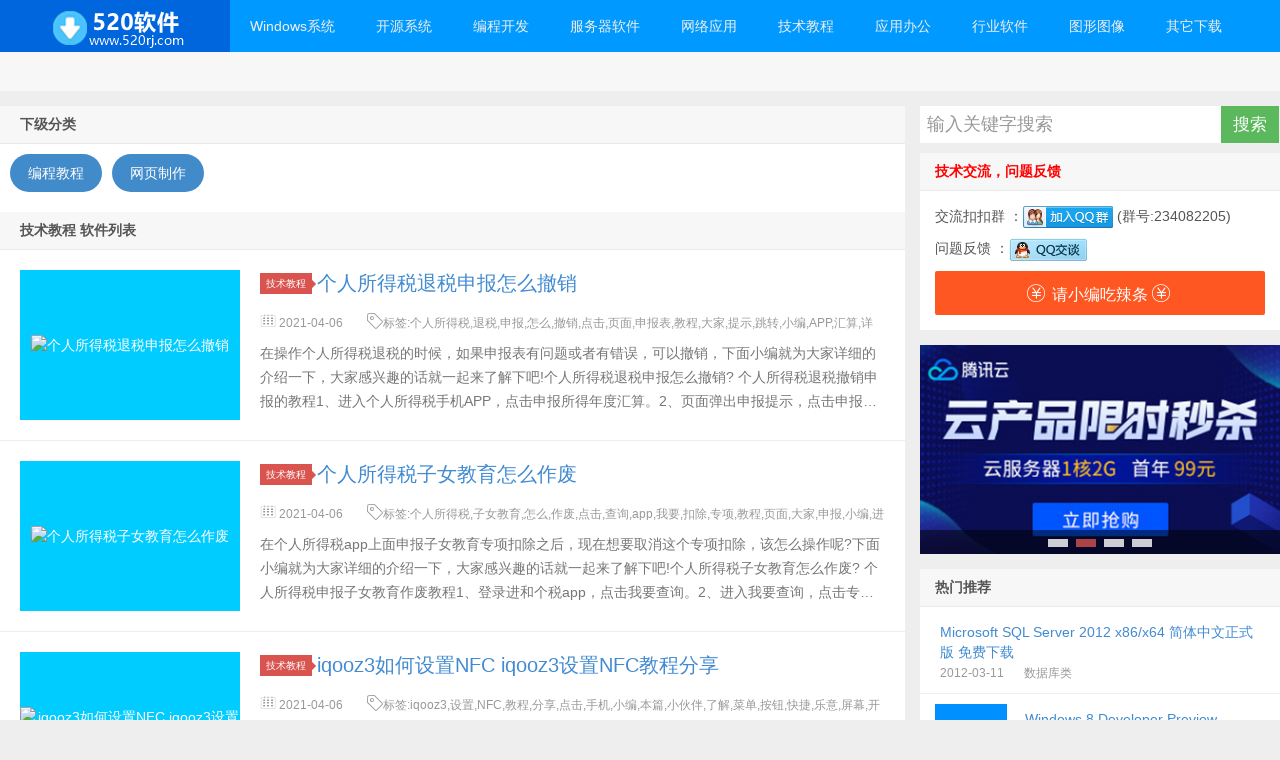

--- FILE ---
content_type: text/html; charset=utf-8
request_url: http://www.520rj.com/list/3_78.html
body_size: 8708
content:

<!DOCTYPE HTML>
<html>
<head>
    <meta http-equiv="content-type" content="text/html;charset=utf-8">
    <meta http-equiv="X-UA-Compatible" content="IE=edge,chrome=1">
    <meta name="applicable-device" content="pc,mobile" />
    <meta name="viewport" content="width=device-width, initial-scale=1.0, user-scalable=0, minimum-scale=1.0, maximum-scale=1.0">
    <title>第78页_技术教程-520软件</title>
    <meta name="keywords" content="技术教程下载,编程教程下载,网页教程,电子书教程,视频教程下载,电脑教程下载">
    <meta name="description" content="技术教程下载,编程教程下载,网页教程,电子书教程,视频教程下载,电脑教程下载,">
    <link href="/lib/layui/layui-v2.5.6/css/layui.css" rel="stylesheet" />
    <link href="/css/style.css?20210321" rel="stylesheet" />
    <link href="/css/style.ext.css?20210321" rel="stylesheet" />
    <script src="/js/jquery-1.8.3.js"></script>
    <script src="/lib/layui/layui-v2.5.6/layui.custom.js?20210321"></script>
    <script src="/js/jquery-in-one.js?20210321"></script>
    <script src="/js/utils.js?20210321"></script>
    <!--[if lt IE 9]><script src="~/js/html5.js"></script><![endif]-->
    <script async src="https://pagead2.googlesyndication.com/pagead/js/adsbygoogle.js?client=ca-pub-1236136873648353" crossorigin="anonymous"></script>
    <base target="_blank" />
    <style type="text/css">
        .topbar {
            position: absolute;
            top: -39px;
            left: 0;
            right: 0;
            margin-bottom: 20px;
            color: #999;
        }

        .topmenu {
            float: right;
            margin-top: -7px;
        }

        ul {
            list-style: none;
        }

        .site-nav > li {
            margin-left: 30px;
        }

        .topmenu li {
            position: relative;
            float: left;
        }
    </style>
</head>
<body class="home blog">
    <div class="navbar-wrap">
        <div class="navbar">
            <h1 class="logo" style="line-height:50px;text-align:center;"><a href="/" target="_self"></a></h1>
            <ul class="nav">
                <li id="menu-item-1" class="menu-item menu-item-type-custom menu-item-object-custom menu-item-has-children menu-item-1  horizontal-menu"><a href="https://www.520rj.com/list/1_1.html">Windows系统</a><ul class="sub-menu"><li id="menu-item-79" class="menu-item menu-item-type-post_type menu-item-object-page menu-item-79"><a href="https://www.520rj.com/list/79_1.html">激活工具</a></li><li id="menu-item-74" class="menu-item menu-item-type-post_type menu-item-object-page menu-item-74"><a href="https://www.520rj.com/list/74_1.html">Win10</a></li><li id="menu-item-28" class="menu-item menu-item-type-post_type menu-item-object-page menu-item-28"><a href="https://www.520rj.com/list/28_1.html">Win8.1</a></li><li id="menu-item-84" class="menu-item menu-item-type-post_type menu-item-object-page menu-item-84"><a href="https://www.520rj.com/list/84_1.html">Win8</a></li><li id="menu-item-9" class="menu-item menu-item-type-post_type menu-item-object-page menu-item-9"><a href="https://www.520rj.com/list/9_1.html">Win7</a></li><li id="menu-item-10" class="menu-item menu-item-type-post_type menu-item-object-page menu-item-10"><a href="https://www.520rj.com/list/10_1.html">Win2019</a></li><li id="menu-item-82" class="menu-item menu-item-type-post_type menu-item-object-page menu-item-82"><a href="https://www.520rj.com/list/82_1.html">Win2016</a></li><li id="menu-item-77" class="menu-item menu-item-type-post_type menu-item-object-page menu-item-77"><a href="https://www.520rj.com/list/77_1.html">Win2012R2</a></li><li id="menu-item-12" class="menu-item menu-item-type-post_type menu-item-object-page menu-item-12"><a href="https://www.520rj.com/list/12_1.html">Win2012</a></li><li id="menu-item-14" class="menu-item menu-item-type-post_type menu-item-object-page menu-item-14"><a href="https://www.520rj.com/list/14_1.html">Win2008R2</a></li><li id="menu-item-15" class="menu-item menu-item-type-post_type menu-item-object-page menu-item-15"><a href="https://www.520rj.com/list/15_1.html">Win2008</a></li><li id="menu-item-16" class="menu-item menu-item-type-post_type menu-item-object-page menu-item-16"><a href="https://www.520rj.com/list/16_1.html">Win2003R2</a></li><li id="menu-item-17" class="menu-item menu-item-type-post_type menu-item-object-page menu-item-17"><a href="https://www.520rj.com/list/17_1.html">Win2003</a></li><li id="menu-item-11" class="menu-item menu-item-type-post_type menu-item-object-page menu-item-11"><a href="https://www.520rj.com/list/11_1.html">Vista</a></li><li id="menu-item-13" class="menu-item menu-item-type-post_type menu-item-object-page menu-item-13"><a href="https://www.520rj.com/list/13_1.html">WinXP</a></li><li id="menu-item-33" class="menu-item menu-item-type-post_type menu-item-object-page menu-item-33"><a href="https://www.520rj.com/list/33_1.html">虚拟机</a></li><li id="menu-item-25" class="menu-item menu-item-type-post_type menu-item-object-page menu-item-25"><a href="https://www.520rj.com/list/25_1.html">其它系统</a></li><li id="menu-item-44" class="menu-item menu-item-type-post_type menu-item-object-page menu-item-44"><a href="https://www.520rj.com/list/44_1.html">系统工具</a></li></ul></li><li id="menu-item-2" class="menu-item menu-item-type-custom menu-item-object-custom menu-item-has-children menu-item-2  horizontal-menu"><a href="https://www.520rj.com/list/2_1.html">开源系统</a><ul class="sub-menu"><li id="menu-item-18" class="menu-item menu-item-type-post_type menu-item-object-page menu-item-18"><a href="https://www.520rj.com/list/18_1.html">UOS</a></li><li id="menu-item-19" class="menu-item menu-item-type-post_type menu-item-object-page menu-item-19"><a href="https://www.520rj.com/list/19_1.html">RedHat</a></li><li id="menu-item-20" class="menu-item menu-item-type-post_type menu-item-object-page menu-item-20"><a href="https://www.520rj.com/list/20_1.html">CentOS</a></li><li id="menu-item-47" class="menu-item menu-item-type-post_type menu-item-object-page menu-item-47"><a href="https://www.520rj.com/list/47_1.html">Debian</a></li><li id="menu-item-70" class="menu-item menu-item-type-post_type menu-item-object-page menu-item-70"><a href="https://www.520rj.com/list/70_1.html">CecOS</a></li><li id="menu-item-22" class="menu-item menu-item-type-post_type menu-item-object-page menu-item-22"><a href="https://www.520rj.com/list/22_1.html">Fedora</a></li><li id="menu-item-55" class="menu-item menu-item-type-post_type menu-item-object-page menu-item-55"><a href="https://www.520rj.com/list/55_1.html">LinuxDeepin</a></li><li id="menu-item-23" class="menu-item menu-item-type-post_type menu-item-object-page menu-item-23"><a href="https://www.520rj.com/list/23_1.html">OpenSUSE</a></li><li id="menu-item-24" class="menu-item menu-item-type-post_type menu-item-object-page menu-item-24"><a href="https://www.520rj.com/list/24_1.html">FreeBSD</a></li><li id="menu-item-65" class="menu-item menu-item-type-post_type menu-item-object-page menu-item-65"><a href="https://www.520rj.com/list/65_1.html">PC-BSD</a></li><li id="menu-item-30" class="menu-item menu-item-type-post_type menu-item-object-page menu-item-30"><a href="https://www.520rj.com/list/30_1.html">NetBSD</a></li><li id="menu-item-32" class="menu-item menu-item-type-post_type menu-item-object-page menu-item-32"><a href="https://www.520rj.com/list/32_1.html">OpenBSD</a></li><li id="menu-item-21" class="menu-item menu-item-type-post_type menu-item-object-page menu-item-21"><a href="https://www.520rj.com/list/21_1.html">Ubuntu</a></li><li id="menu-item-66" class="menu-item menu-item-type-post_type menu-item-object-page menu-item-66"><a href="https://www.520rj.com/list/66_1.html">CanaimaLinux</a></li><li id="menu-item-67" class="menu-item menu-item-type-post_type menu-item-object-page menu-item-67"><a href="https://www.520rj.com/list/67_1.html">KwortLinux</a></li><li id="menu-item-48" class="menu-item menu-item-type-post_type menu-item-object-page menu-item-48"><a href="https://www.520rj.com/list/48_1.html">LinuxMint</a></li><li id="menu-item-50" class="menu-item menu-item-type-post_type menu-item-object-page menu-item-50"><a href="https://www.520rj.com/list/50_1.html">ArchLinux</a></li><li id="menu-item-52" class="menu-item menu-item-type-post_type menu-item-object-page menu-item-52"><a href="https://www.520rj.com/list/52_1.html">PureOS</a></li><li id="menu-item-58" class="menu-item menu-item-type-post_type menu-item-object-page menu-item-58"><a href="https://www.520rj.com/list/58_1.html">Fuduntu</a></li><li id="menu-item-59" class="menu-item menu-item-type-post_type menu-item-object-page menu-item-59"><a href="https://www.520rj.com/list/59_1.html">Xubuntu</a></li><li id="menu-item-60" class="menu-item menu-item-type-post_type menu-item-object-page menu-item-60"><a href="https://www.520rj.com/list/60_1.html">Kuduntu</a></li><li id="menu-item-61" class="menu-item menu-item-type-post_type menu-item-object-page menu-item-61"><a href="https://www.520rj.com/list/61_1.html">Edubuntu</a></li><li id="menu-item-62" class="menu-item menu-item-type-post_type menu-item-object-page menu-item-62"><a href="https://www.520rj.com/list/62_1.html">Lubuntu</a></li><li id="menu-item-63" class="menu-item menu-item-type-post_type menu-item-object-page menu-item-63"><a href="https://www.520rj.com/list/63_1.html">UbuntuStudio</a></li><li id="menu-item-64" class="menu-item menu-item-type-post_type menu-item-object-page menu-item-64"><a href="https://www.520rj.com/list/64_1.html">LuninuX OS</a></li><li id="menu-item-68" class="menu-item menu-item-type-post_type menu-item-object-page menu-item-68"><a href="https://www.520rj.com/list/68_1.html">Siduction</a></li><li id="menu-item-83" class="menu-item menu-item-type-post_type menu-item-object-page menu-item-83"><a href="https://www.520rj.com/list/83_1.html">StartOS</a></li><li id="menu-item-85" class="menu-item menu-item-type-post_type menu-item-object-page menu-item-85"><a href="https://www.520rj.com/list/85_1.html">UbuntuKylin</a></li><li id="menu-item-88" class="menu-item menu-item-type-post_type menu-item-object-page menu-item-88"><a href="https://www.520rj.com/list/88_1.html">中标麒麟</a></li><li id="menu-item-89" class="menu-item menu-item-type-post_type menu-item-object-page menu-item-89"><a href="https://www.520rj.com/list/89_1.html">银河麒麟</a></li></ul></li><li id="menu-item-7" class="menu-item menu-item-type-custom menu-item-object-custom menu-item-has-children menu-item-7 "><a href="https://www.520rj.com/list/7_1.html">编程开发</a><ul class="sub-menu"><li id="menu-item-8" class="menu-item menu-item-type-post_type menu-item-object-page menu-item-8"><a href="https://www.520rj.com/list/8_1.html">编程工具</a></li><li id="menu-item-27" class="menu-item menu-item-type-post_type menu-item-object-page menu-item-27"><a href="https://www.520rj.com/list/27_1.html">数据库类</a></li><li id="menu-item-29" class="menu-item menu-item-type-post_type menu-item-object-page menu-item-29"><a href="https://www.520rj.com/list/29_1.html">UML建模</a></li><li id="menu-item-31" class="menu-item menu-item-type-post_type menu-item-object-page menu-item-31"><a href="https://www.520rj.com/list/31_1.html">网页制作</a></li><li id="menu-item-51" class="menu-item menu-item-type-post_type menu-item-object-page menu-item-51"><a href="https://www.520rj.com/list/51_1.html">版本控制</a></li><li id="menu-item-57" class="menu-item menu-item-type-post_type menu-item-object-page menu-item-57"><a href="https://www.520rj.com/list/57_1.html">测试调试</a></li><li id="menu-item-56" class="menu-item menu-item-type-post_type menu-item-object-page menu-item-56"><a href="https://www.520rj.com/list/56_1.html">基础类库</a></li></ul></li><li id="menu-item-38" class="menu-item menu-item-type-custom menu-item-object-custom menu-item-has-children menu-item-38 "><a href="https://www.520rj.com/list/38_1.html">服务器软件</a><ul class="sub-menu"><li id="menu-item-42" class="menu-item menu-item-type-post_type menu-item-object-page menu-item-42"><a href="https://www.520rj.com/list/42_1.html">WEB服务器</a></li><li id="menu-item-43" class="menu-item menu-item-type-post_type menu-item-object-page menu-item-43"><a href="https://www.520rj.com/list/43_1.html">服务器类</a></li></ul></li><li id="menu-item-35" class="menu-item menu-item-type-custom menu-item-object-custom menu-item-has-children menu-item-35 "><a href="https://www.520rj.com/list/35_1.html">网络应用</a><ul class="sub-menu"><li id="menu-item-36" class="menu-item menu-item-type-post_type menu-item-object-page menu-item-36"><a href="https://www.520rj.com/list/36_1.html">主页浏览</a></li><li id="menu-item-37" class="menu-item menu-item-type-post_type menu-item-object-page menu-item-37"><a href="https://www.520rj.com/list/37_1.html">浏览辅助</a></li><li id="menu-item-39" class="menu-item menu-item-type-post_type menu-item-object-page menu-item-39"><a href="https://www.520rj.com/list/39_1.html">上传下载</a></li><li id="menu-item-41" class="menu-item menu-item-type-post_type menu-item-object-page menu-item-41"><a href="https://www.520rj.com/list/41_1.html">FTP工具</a></li><li id="menu-item-40" class="menu-item menu-item-type-post_type menu-item-object-page menu-item-40"><a href="https://www.520rj.com/list/40_1.html">联络聊天</a></li><li id="menu-item-69" class="menu-item menu-item-type-post_type menu-item-object-page menu-item-69"><a href="https://www.520rj.com/list/69_1.html">网络工具</a></li><li id="menu-item-81" class="menu-item menu-item-type-post_type menu-item-object-page menu-item-81"><a href="https://www.520rj.com/list/81_1.html">网络加速</a></li></ul></li><li id="menu-item-3" class="menu-item menu-item-type-custom menu-item-object-custom menu-item-has-children menu-item-3 "><a href="https://www.520rj.com/list/3_1.html">技术教程</a><ul class="sub-menu"><li id="menu-item-26" class="menu-item menu-item-type-post_type menu-item-object-page menu-item-26"><a href="https://www.520rj.com/list/26_1.html">网页制作</a></li><li id="menu-item-4" class="menu-item menu-item-type-post_type menu-item-object-page menu-item-4"><a href="https://www.520rj.com/list/4_1.html">编程教程</a></li></ul></li><li id="menu-item-5" class="menu-item menu-item-type-custom menu-item-object-custom menu-item-has-children menu-item-5 "><a href="https://www.520rj.com/list/5_1.html">应用办公</a><ul class="sub-menu"><li id="menu-item-6" class="menu-item menu-item-type-post_type menu-item-object-page menu-item-6"><a href="https://www.520rj.com/list/6_1.html">办公软件</a></li><li id="menu-item-34" class="menu-item menu-item-type-post_type menu-item-object-page menu-item-34"><a href="https://www.520rj.com/list/34_1.html">影音媒体</a></li><li id="menu-item-49" class="menu-item menu-item-type-post_type menu-item-object-page menu-item-49"><a href="https://www.520rj.com/list/49_1.html">压缩刻录</a></li></ul></li><li id="menu-item-53" class="menu-item menu-item-type-custom menu-item-object-custom menu-item-has-children menu-item-53 "><a href="https://www.520rj.com/list/53_1.html">行业软件</a><ul class="sub-menu"><li id="menu-item-86" class="menu-item menu-item-type-post_type menu-item-object-page menu-item-86"><a href="https://www.520rj.com/list/86_1.html">健康医药</a></li><li id="menu-item-87" class="menu-item menu-item-type-post_type menu-item-object-page menu-item-87"><a href="https://www.520rj.com/list/87_1.html">机械电子</a></li></ul></li><li id="menu-item-71" class="menu-item menu-item-type-custom menu-item-object-custom menu-item-has-children menu-item-71 "><a href="https://www.520rj.com/list/71_1.html">图形图像</a><ul class="sub-menu"><li id="menu-item-72" class="menu-item menu-item-type-post_type menu-item-object-page menu-item-72"><a href="https://www.520rj.com/list/72_1.html">3D/CAD</a></li><li id="menu-item-73" class="menu-item menu-item-type-post_type menu-item-object-page menu-item-73"><a href="https://www.520rj.com/list/73_1.html">图像制作</a></li><li id="menu-item-80" class="menu-item menu-item-type-post_type menu-item-object-page menu-item-80"><a href="https://www.520rj.com/list/80_1.html">图片处理</a></li></ul></li><li id="menu-item-75" class="menu-item menu-item-type-custom menu-item-object-custom menu-item-has-children menu-item-75 "><a href="https://www.520rj.com/list/75_1.html">其它下载</a><ul class="sub-menu"><li id="menu-item-54" class="menu-item menu-item-type-post_type menu-item-object-page menu-item-54"><a href="https://www.520rj.com/list/54_1.html">安全杀毒</a></li><li id="menu-item-76" class="menu-item menu-item-type-post_type menu-item-object-page menu-item-76"><a href="https://www.520rj.com/list/76_1.html">网络游戏</a></li><li id="menu-item-78" class="menu-item menu-item-type-post_type menu-item-object-page menu-item-78"><a href="https://www.520rj.com/list/78_1.html">抢票订票</a></li></ul></li>
            </ul>
            <div class="menu pull-right">
                <div method="get" class="dropdown search-form" action="#">
                    <input class="search-input" name="s" type="text" placeholder="输入关键字搜索" x-webkit-speech="">
                    <input class="btn btn-success search-submit" type="button" value="搜索">
                    <ul class="dropdown-menu search-suggest"></ul>
                </div>
            </div>
        </div>
    </div>

    <header class="header">
    <div class="speedbar">
    </div>
</header>

    <script async src="https://pagead2.googlesyndication.com/pagead/js/adsbygoogle.js?client=ca-pub-1236136873648353" crossorigin="anonymous"></script>

    <section class="container">
        
<div class="content-wrap">
    <div class="content">
            <div class="sticky">
                <h2 class="title">下级分类</h2>
                <div class="layui-btn-container category-sub-items">
                    <a href="https://www.520rj.com/list/4_1.html" class="layui-btn layui-btn-radius btn-primary">编程教程</a><a href="https://www.520rj.com/list/26_1.html" class="layui-btn layui-btn-radius btn-primary">网页制作</a>
                </div>
            </div>
        <h2 class="title">技术教程 软件列表</h2>
        <div class="artcle-list">
            
<article class="excerpt excerpt-titletype "><div class="focus"><a href="https://www.520rj.com/tech/1122352.html" class="thumbnail"><img src="http://www.520rj.com/images/202104/202104061637483001122352.jpg" alt="个人所得税退税申报怎么撤销" /></a></div><header><a class="label label-important" href="https://www.520rj.com/list/3_1.html">技术教程<i class="label-arrow"></i></a><h2><a href="https://www.520rj.com/tech/1122352.html" title="个人所得税退税申报怎么撤销">个人所得税退税申报怎么撤销</a></h2></header><p class="meta">  <span class="muted"><i class="layui-icon layui-icon-date"></i> 2021-04-06</span>  <span class="muted tag" title=""><i class="layui-icon layui-icon-note"></i>标签:个人所得税,退税,申报,怎么,撤销,点击,页面,申报表,教程,大家,提示,跳转,小编,APP,汇算,详情,感兴趣,精彩,本文,提交</span></p>	<p class="note">在操作个人所得税退税的时候，如果申报表有问题或者有错误，可以撤销，下面小编就为大家详细的介绍一下，大家感兴趣的话就一起来了解下吧!个人所得税退税申报怎么撤销? 个人所得税退税撤销申报的教程1、进入个人所得税手机APP，点击申报所得年度汇算。2、页面弹出申报提示，点击申报详情。3、之后点击已完成。4、</p></article>
<article class="excerpt excerpt-titletype "><div class="focus"><a href="https://www.520rj.com/tech/1122350.html" class="thumbnail"><img src="http://www.520rj.com/images/202104/202104061636453171122350.jpg" alt="个人所得税子女教育怎么作废" /></a></div><header><a class="label label-important" href="https://www.520rj.com/list/3_1.html">技术教程<i class="label-arrow"></i></a><h2><a href="https://www.520rj.com/tech/1122350.html" title="个人所得税子女教育怎么作废">个人所得税子女教育怎么作废</a></h2></header><p class="meta">  <span class="muted"><i class="layui-icon layui-icon-date"></i> 2021-04-06</span>  <span class="muted tag" title=""><i class="layui-icon layui-icon-note"></i>标签:个人所得税,子女教育,怎么,作废,点击,查询,app,我要,扣除,专项,教程,页面,大家,申报,小编,进和个,填报,进入,之后,详情</span></p>	<p class="note">在个人所得税app上面申报子女教育专项扣除之后，现在想要取消这个专项扣除，该怎么操作呢?下面小编就为大家详细的介绍一下，大家感兴趣的话就一起来了解下吧!个人所得税子女教育怎么作废? 个人所得税申报子女教育作废教程1、登录进和个税app，点击我要查询。2、进入我要查询，点击专项扣除信息查询。3、之后点</p></article>
<article class="excerpt excerpt-titletype "><div class="focus"><a href="https://www.520rj.com/tech/1122349.html" class="thumbnail"><img src="http://www.520rj.com/images/202104/202104061635427561122349.jpg" alt="iqooz3如何设置NFC iqooz3设置NFC教程分享" /></a></div><header><a class="label label-important" href="https://www.520rj.com/list/3_1.html">技术教程<i class="label-arrow"></i></a><h2><a href="https://www.520rj.com/tech/1122349.html" title="iqooz3如何设置NFC iqooz3设置NFC教程分享">iqooz3如何设置NFC iqooz3设置NFC教程分享</a></h2></header><p class="meta">  <span class="muted"><i class="layui-icon layui-icon-date"></i> 2021-04-06</span>  <span class="muted tag" title=""><i class="layui-icon layui-icon-note"></i>标签:iqooz3,设置,NFC,教程,分享,点击,手机,小编,本篇,小伙伴,了解,菜单,按钮,快捷,乐意,屏幕,开关,感兴趣,选项</span></p>	<p class="note">小伙伴们你们知道iqooz3如何设置NFC呢?今天小编很乐意与大家分享iqooz3设置NFC教程，感兴趣的可以来了解了解哦。iqooz3如何设置NFC iqooz3设置NFC教程分享1、在手机设置菜单中点击【其他网络与连接】。2、点击【NFC】。3、打开【NFC】选项右侧的开关。4、也可以从手机屏幕</p></article>
<article class="excerpt excerpt-titletype "><div class="focus"><a href="https://www.520rj.com/tech/1122348.html" class="thumbnail"><img src="http://www.520rj.com/images/202104/202104061632402301122348.jpg" alt="红魔6手机在哪设置炫彩灯效 红魔6手机设置炫彩灯效方法" /></a></div><header><a class="label label-important" href="https://www.520rj.com/list/3_1.html">技术教程<i class="label-arrow"></i></a><h2><a href="https://www.520rj.com/tech/1122348.html" title="红魔6手机在哪设置炫彩灯效 红魔6手机设置炫彩灯效方法">红魔6手机在哪设置炫彩灯效 红魔6手机设置炫彩灯效方法</a></h2></header><p class="meta">  <span class="muted"><i class="layui-icon layui-icon-date"></i> 2021-04-06</span>  <span class="muted tag" title=""><i class="layui-icon layui-icon-note"></i>标签:红魔,手机,设置,彩灯,方法,开启,分享,灯光效果,即可,小编,炫彩,炫酷,小伙伴,全部内容,了解,特效</span></p>	<p class="note">小伙伴们你们知道红魔6手机在哪设置炫彩灯效呢?今天小编很乐意与大家分享红魔6手机设置炫彩灯效方法，感兴趣的可以来了解了解哦。红魔6手机在哪设置炫彩灯效 红魔6手机设置炫彩灯效方法方法一：下拉手机通知栏，在这可以看到【炫彩特效】字样，点击一下即可开启。方法二：1、打开手机设置系统，在页面下滑找到【炫彩</p></article>
<article class="excerpt excerpt-titletype "><div class="focus"><a href="https://www.520rj.com/tech/1122215.html" class="thumbnail"><img src="http://www.520rj.com/images/202104/202104061631291771122215.jpg" alt="小米11ultra如何拍夜景 小米11ultra夜景模式开启步骤" /></a></div><header><a class="label label-important" href="https://www.520rj.com/list/3_1.html">技术教程<i class="label-arrow"></i></a><h2><a href="https://www.520rj.com/tech/1122215.html" title="小米11ultra如何拍夜景 小米11ultra夜景模式开启步骤">小米11ultra如何拍夜景 小米11ultra夜景模式开启步骤</a></h2></header><p class="meta">  <span class="muted"><i class="layui-icon layui-icon-date"></i> 2021-04-06</span>  <span class="muted tag" title=""><i class="layui-icon layui-icon-note"></i>标签:小米,11ultra,夜景,模式,开启,步骤,点击,分享,小编,图标,本篇,小伙伴,了解,桌面上,拍照,相机,乐意,界面</span></p>	<p class="note">小伙伴们你们知道小米11ultra如何拍夜景呢?今天小编很乐意与大家分享小米11ultra夜景模式开启步骤，感兴趣的可以来了解了解哦。小米11ultra如何拍夜景 小米11ultra夜景模式开启步骤1、点击桌面上的【相机】图标。2、点击拍摄界面底部的【更多】。3、点击【夜景】即可使用夜景模式拍照。以</p></article>
<article class="excerpt excerpt-titletype "><div class="focus"><a href="https://www.520rj.com/tech/1122347.html" class="thumbnail"><img src="http://www.520rj.com/images/202104/202104061625370861122347.jpg" alt="iqoo7王者荣耀一键换装教程 iqoo7王者荣耀如何一键换装" /></a></div><header><a class="label label-important" href="https://www.520rj.com/list/3_1.html">技术教程<i class="label-arrow"></i></a><h2><a href="https://www.520rj.com/tech/1122347.html" title="iqoo7王者荣耀一键换装教程 iqoo7王者荣耀如何一键换装">iqoo7王者荣耀一键换装教程 iqoo7王者荣耀如何一键换装</a></h2></header><p class="meta">  <span class="muted"><i class="layui-icon layui-icon-date"></i> 2021-04-06</span>  <span class="muted tag" title=""><i class="layui-icon layui-icon-note"></i>标签:iqoo7,王者,荣耀,一键,换装,教程,复活,页面,训练营,进入,点击,商城,名刀,对战,小伙伴,预购,卖掉,游戏,换名</span></p>	<p class="note">近日有一些小伙伴咨询小编关于iqoo7王者荣耀如何一键换装呢?下面就为大家带来了iqoo7王者荣耀一键换装教程，有需要的小伙伴可以来了解了解哦。iqoo7王者荣耀一键换装教程 iqoo7王者荣耀如何一键换装首先进入王者荣耀的主页面，进入训练营进行设置。在王者荣耀页面点击对战这里。在对战里面会有一个“</p></article>
<article class="excerpt excerpt-titletype "><div class="focus"><a href="https://www.520rj.com/tech/1122344.html" class="thumbnail"><img src="http://www.520rj.com/images/202104/202104061616311461122344.jpg" alt="荣耀v40轻奢版怎么隐藏应用 荣耀v40轻奢版设置隐藏应用的方法" /></a></div><header><a class="label label-important" href="https://www.520rj.com/list/3_1.html">技术教程<i class="label-arrow"></i></a><h2><a href="https://www.520rj.com/tech/1122344.html" title="荣耀v40轻奢版怎么隐藏应用 荣耀v40轻奢版设置隐藏应用的方法">荣耀v40轻奢版怎么隐藏应用 荣耀v40轻奢版设置隐藏应用的方法</a></h2></header><p class="meta">  <span class="muted"><i class="layui-icon layui-icon-date"></i> 2021-04-06</span>  <span class="muted tag" title=""><i class="layui-icon layui-icon-note"></i>标签:荣耀,v40,轻奢版,怎么,隐藏,应用,设置,方法,点击,打开,步骤,密码,小编,朋友,本篇,无法,需要,开关,右侧</span></p>	<p class="note">荣耀v40轻奢版怎么隐藏应用呢，话说不少用户都在咨询这个问题呢?下面就来小编这里看下荣耀v40轻奢版设置隐藏应用的方法步骤吧，需要的朋友可以参考下哦。荣耀v40轻奢版怎么隐藏应用 荣耀v40轻奢版设置隐藏应用的方法荣耀v40轻奢版不能隐藏应用，无法进行设置，但可以为软件设置应用锁，没有密码则无法打开</p></article>
<article class="excerpt excerpt-titletype "><div class="focus"><a href="https://www.520rj.com/tech/1122338.html" class="thumbnail"><img src="http://www.520rj.com/images/202104/202104061604262901122338.jpg" alt="荣耀v40轻奢版怎么唤醒语音 荣耀v40轻奢版唤醒语音的教程" /></a></div><header><a class="label label-important" href="https://www.520rj.com/list/3_1.html">技术教程<i class="label-arrow"></i></a><h2><a href="https://www.520rj.com/tech/1122338.html" title="荣耀v40轻奢版怎么唤醒语音 荣耀v40轻奢版唤醒语音的教程">荣耀v40轻奢版怎么唤醒语音 荣耀v40轻奢版唤醒语音的教程</a></h2></header><p class="meta">  <span class="muted"><i class="layui-icon layui-icon-date"></i> 2021-04-06</span>  <span class="muted tag" title=""><i class="layui-icon layui-icon-note"></i>标签:荣耀,v40,轻奢版,怎么,唤醒,语音,教程,智慧,点击,助手,设置,小编,朋友,本篇,菜单,页面,需要,步骤,分享</span></p>	<p class="note">荣耀v40轻奢版怎么唤醒语音呢，话说不少用户都在咨询这个问题呢?下面就来小编这里看下荣耀v40轻奢版唤醒语音的教程步骤吧，需要的朋友可以参考下哦。荣耀v40轻奢版怎么唤醒语音 荣耀v40轻奢版唤醒语音的教程1、在手机设置菜单中点击【智慧助手】。2、点击【智慧语音】。3、在智慧语音页面即可设置语音助手</p></article>
<article class="excerpt excerpt-titletype "><div class="focus"><a href="https://www.520rj.com/tech/1122336.html" class="thumbnail"><img src="http://www.520rj.com/images/202104/202104061601230041122336.jpg" alt="荣耀v40轻奢版怎么截屏 荣耀v40轻奢版截长屏教程" /></a></div><header><a class="label label-important" href="https://www.520rj.com/list/3_1.html">技术教程<i class="label-arrow"></i></a><h2><a href="https://www.520rj.com/tech/1122336.html" title="荣耀v40轻奢版怎么截屏 荣耀v40轻奢版截长屏教程">荣耀v40轻奢版怎么截屏 荣耀v40轻奢版截长屏教程</a></h2></header><p class="meta">  <span class="muted"><i class="layui-icon layui-icon-date"></i> 2021-04-06</span>  <span class="muted tag" title=""><i class="layui-icon layui-icon-note"></i>标签:荣耀,v40,轻奢版,怎么,截屏,截长,教程,滚动,点击,左下角,缩略图,指关节,常规,启动,小编,为例,Magic,UI</span></p>	<p class="note">荣耀v40轻奢版怎么截屏呢，话说不少用户都在咨询这个问题呢?下面就来小编这里看下荣耀v40轻奢版截长屏教程步骤吧，需要的朋友可以参考下哦。荣耀v40轻奢版怎么截屏 荣耀v40轻奢版截长屏教程1、进入设置&gt;辅助功能&gt;快捷启动及手势&gt;截屏，开启指关节截屏，指关节敲击并画字母S启动滚动截</p></article>
<article class="excerpt excerpt-titletype "><div class="focus"><a href="https://www.520rj.com/tech/1122334.html" class="thumbnail"><img src="http://www.520rj.com/images/202104/202104061556172321122334.jpg" alt="小米11ultra怎么设置副屏 小米11ultra设置副屏的方法" /></a></div><header><a class="label label-important" href="https://www.520rj.com/list/3_1.html">技术教程<i class="label-arrow"></i></a><h2><a href="https://www.520rj.com/tech/1122334.html" title="小米11ultra怎么设置副屏 小米11ultra设置副屏的方法">小米11ultra怎么设置副屏 小米11ultra设置副屏的方法</a></h2></header><p class="meta">  <span class="muted"><i class="layui-icon layui-icon-date"></i> 2021-04-06</span>  <span class="muted tag" title=""><i class="layui-icon layui-icon-note"></i>标签:小米,11ultra,怎么,设置,方法,选项,背屏,点击,进入,界面,开关,样式,分享,特色,打开,小编,小屏</span></p>	<p class="note">小伙伴们你们知道小米11ultra怎么设置副屏呢?今天小编很乐意与大家分享小米11ultra设置副屏的方法，感兴趣的可以来了解了解哦。小米11ultra怎么设置副屏 小米11ultra设置副屏的方法在手机桌面上，点击设置图标进入。进入设置列表菜单，点击特色功能选项进入。在特色功能界面，点击背屏选项进</p></article>
        </div>
        <div class="pagination">
            <div class="layui-box layui-laypage layui-laypage-default" id="layui-laypage-1"><a  target="_self"  href="https://www.520rj.com/list/3_77.html" class="layui-laypage-prev " data-page="77">&#x4E0A;&#x4E00;&#x9875;</a><a  target="_self"  href="https://www.520rj.com/list/3_1.html" class="layui-laypage-first" data-page="1"  title="&#x9996;&#x9875;">1</a><span class="layui-laypage-spr">&#x2026;</span><a  target="_self"  href="https://www.520rj.com/list/3_1.html" data-page="76">76</a><a  target="_self"  href="https://www.520rj.com/list/3_77.html" data-page="77">77</a><span class="layui-laypage-curr"><em class="layui-laypage-em layui-laypage-selected"></em><em>78</em></span><a  target="_self"  href="https://www.520rj.com/list/3_79.html" data-page="79">79</a><a  target="_self"  href="https://www.520rj.com/list/3_80.html" data-page="80">80</a><span class="layui-laypage-spr">&#x2026;</span><a  target="_self"  href="https://www.520rj.com/list/3_100.html" class="layui-laypage-last" title="&#x5C3E;&#x9875;" data-page="100">100</a><a  target="_self"  href="https://www.520rj.com/list/3_79.html" class="layui-laypage-next  " data-page="79">&#x4E0B;&#x4E00;&#x9875;</a></div>
        </div>
    </div>
</div>
<aside class="sidebar">
    <div class="widget widget_search hidden-md">
    <div action="#" method="get" role="search">
        <input class="search-input widget-search-input" name="s" type="search" placeholder="输入关键字搜索" x-webkit-speech="">
        <input class="btn btn-success search-submit widget-search-submit" type="button" value="搜索" onclick="search()">
    </div>
</div>
<div class="widget hidden-md">
    <h3 style="color:red;">技术交流，问题反馈</h3>
    <div class="textwidget">
        <p>
            交流扣扣群 ：<a target="_blank" href="https://qm.qq.com/cgi-bin/qm/qr?k=VE38y6sLwVISg6eY1fRfwE_6aY27DFRn&jump_from=webapi"><img border="0" src="/css/img/qq-group.png" alt="520交流" title="520交流"></a> (群号:234082205)
        </p>
        <p>
            问题反馈 ：<a target="_blank" href="http://wpa.qq.com/msgrd?v=3&uin=991609202&site=qq&menu=yes"><img border="0" src="/css/img/qq.png" alt="点击反馈问题" title="点击反馈问题" /></a>
        </p>

        <button class="layui-btn layui-btn-danger layui-btn-lg" style="width:100%;" type="button" onclick="rewards(0)"><i class="layui-icon layui-icon-rmb"></i> 请小编吃辣条 <i class="layui-icon layui-icon-rmb"></i></button>
    </div>
</div>
    <div class="widget d_slidebanner">
    <div class="slider-wrap">
        <ul class="slider-roll">
                <li class="item"><a href="/link/go/10001" target="_blank" title="【腾讯云】11.11 云上盛惠，云产品限时抢购，1核2G云服务器首年88元"><img src="/images_links/10001.jpg"></a></li>
                <li class="item"><a href="/link/go/10002" target="_blank" title="【腾讯云】境外1核2G服务器低至2折，半价续费券限量免费领取！"><img src="/images_links/10002.jpg"></a></li>
                <li class="item"><a href="/link/go/10003" target="_blank" title="【腾讯云】专属福利，新客户无门槛领取总价值高达2860元代金券，每种代金券限量500张，先到先得。"><img src="/images_links/10003.jpg"></a></li>
                <li class="item"><a href="/link/go/10004" target="_blank" title=""><img src=""></a></li>
        </ul>
    </div>
    <ol class="slider-ctrl">
            <li>1</li>
            <li>2</li>
            <li>3</li>
            <li>4</li>
    </ol><span class="slider-prev">&lt;</span><span class="slider-next">&gt;</span>
</div>
    <div class="widget d_postlist">
        <h3 class="widget_tit">热门推荐</h3><ul>
            
 <li><a href="https://www.520rj.com/xiazai/cn-Microsoft-SQL-Server-2012-x86-x64.html" title="Microsoft SQL Server 2012 x86/x64 简体中文正式版 免费下载" class="noimg"><span class="text">Microsoft SQL Server 2012 x86/x64 简体中文正式版 免费下载</span><span class="muted">2012-03-11</span><span class="muted">数据库类</span></a></li>
 <li><a href="https://www.520rj.com/xiazai/en-Windows-8-Developer-Preview-English-64-bit.html" title="Windows 8 Developer Preview English 64-bit (x64) 免费下载" class=""><span class="thumbnail"><img src="/images/category/84.png" alt="Windows 8 Developer Preview English 64-bit (x64) 免费下载" /></span><span class="text">Windows 8 Developer Preview English 64-bit (x64) 免费下载</span><span class="muted">2011-09-17</span><span class="muted">Win8</span></a></li>
 <li><a href="https://www.520rj.com/xiazai/VMware-Workstation-12-1-key.html" title="VMware Workstation 12 官方正式版 附密钥 免费下载" class="noimg"><span class="text">VMware Workstation 12 官方正式版 附密钥 免费下载</span><span class="muted">2016-02-02</span><span class="muted">虚拟机</span></a></li>
 <li><a href="https://www.520rj.com/xiazai/en-Microsoft-SQL-Server-2012-x86-x64-rc.html" title="Microsoft SQL Server 2012 x86/x64 正式英文版 免费下载" class="noimg"><span class="text">Microsoft SQL Server 2012 x86/x64 正式英文版 免费下载</span><span class="muted">2012-03-11</span><span class="muted">数据库类</span></a></li>
 <li><a href="https://www.520rj.com/xiazai/en-windows-7-sp1-language-package-x86-x64.html" title="Windows 7 sp1 英文语言包 x86(32位)/x64(64位) 免费下载" class="noimg"><span class="text">Windows 7 sp1 英文语言包 x86(32位)/x64(64位) 免费下载</span><span class="muted">2013-10-11</span><span class="muted">Win7</span></a></li>
 <li><a href="https://www.520rj.com/xiazai/en-Visual-Studio-Enterprise-2015-x86-x64.html" title="Visual Studio Enterprise 2015 官方英文版（VS2015企业版）" class=""><span class="thumbnail"><img src="/images/category/8.png" alt="Visual Studio Enterprise 2015 官方英文版（VS2015企业版）" /></span><span class="text">Visual Studio Enterprise 2015 官方英文版（VS2015企业版）</span><span class="muted">2016-01-06</span><span class="muted">编程工具</span></a></li>
 <li><a href="https://www.520rj.com/tech/1124645.html" title="抖音卡点模式怎么找" class=""><span class="thumbnail"><img src="http://www.520rj.com/images/202104/202104261426505161124645.jpg" alt="抖音卡点模式怎么找" /></span><span class="text">抖音卡点模式怎么找</span><span class="muted">2021-04-26</span><span class="muted">技术教程</span></a></li>
 <li><a href="https://www.520rj.com/xiazai/FreeBSD-9.0-RELEASE-amd64-ia64-dvd1.html" title="FreeBSD 9.0 正式版 amd64/IA64(64位) 含安腾64位 免费下载" class="noimg"><span class="text">FreeBSD 9.0 正式版 amd64/IA64(64位) 含安腾64位 免费下载</span><span class="muted">2012-01-07</span><span class="muted">FreeBSD</span></a></li>
 <li><a href="https://www.520rj.com/xiazai/cn_office_professional_plus_2016_x86_x64_dvd.html" title="Office Professional Plus 2016 32位/64位 简体中文专业版 免费下载" class="noimg"><span class="text">Office Professional Plus 2016 32位/64位 简体中文专业版 免费下载</span><span class="muted">2017-04-14</span><span class="muted">办公软件</span></a></li>
 <li><a href="https://www.520rj.com/tech/1124526.html" title="哪种物品是我国严禁携带入境的" class=""><span class="thumbnail"><img src="http://www.520rj.com/images/202104/202104261427037471124526.jpg" alt="哪种物品是我国严禁携带入境的" /></span><span class="text">哪种物品是我国严禁携带入境的</span><span class="muted">2021-04-26</span><span class="muted">技术教程</span></a></li>
 <li><a href="https://www.520rj.com/xiazai/cn-windows-server-2016-technical-preview-5-x64.html" title="Windows Server 2016 技术预览版 简体中文 64位 免费下载" class=""><span class="thumbnail"><img src="/images/category/82.png" alt="Windows Server 2016 技术预览版 简体中文 64位 免费下载" /></span><span class="text">Windows Server 2016 技术预览版 简体中文 64位 免费下载</span><span class="muted">2016-04-27</span><span class="muted">Win2016</span></a></li>
 <li><a href="https://www.520rj.com/tech/1122075.html" title="小米11青春版怎么开启双击亮屏" class=""><span class="thumbnail"><img src="http://www.520rj.com/images/202104/202104041646374731122075.jpg" alt="小米11青春版怎么开启双击亮屏" /></span><span class="text">小米11青春版怎么开启双击亮屏</span><span class="muted">2021-04-04</span><span class="muted">技术教程</span></a></li>
        </ul>
    </div>
    <div class="widget d_tag">
        <h3 class="widget_tit"><a href="/tag/1.html">热门标签</a></h3>
        <div class="d_tags">
            <a href="https://www.520rj.com/so/Office%20Pro%202019">Office Pro 2019</a><a href="https://www.520rj.com/so/Vbsedit%208.0%E7%BB%BF%E8%89%B2%E7%89%88%E4%B8%8B%E8%BD%BD">Vbsedit 8.0绿色版下载</a><a href="https://www.520rj.com/so/SQL%20Server%202019%20%E7%AE%80%E4%BD%93%E4%B8%AD%E6%96%87%E4%B8%8B%E8%BD%BD">SQL Server 2019 简体中文下载</a><a href="https://www.520rj.com/so/XMind2020%20mac%E4%B8%AD%E6%96%87%E7%89%88">XMind2020 mac中文版</a><a href="https://www.520rj.com/so/WPS%20Office%202019%E6%BF%80%E6%B4%BB%E7%A0%81">WPS Office 2019激活码</a><a href="https://www.520rj.com/so/WinXP%2032%E4%BD%8D%2F64%E4%BD%8DMSDN%E4%B8%8B%E8%BD%BD">WinXP 32位/64位MSDN下载</a><a href="https://www.520rj.com/so/Redis%203.2.100%E4%B8%8B%E8%BD%BD">Redis 3.2.100下载</a><a href="https://www.520rj.com/so/%E5%AD%B8%E4%B8%8E%E6%B1%82%E7%9F%A5">學与求知</a><a href="https://www.520rj.com/so/Subversion%E5%AE%98%E6%96%B9%E7%89%88">Subversion官方版</a><a href="https://www.520rj.com/so/.md">.md</a><a href="https://www.520rj.com/so/ubuntu%20pycharm">ubuntu pycharm</a><a href="https://www.520rj.com/so/%E7%89%88%E6%9C%AC%E6%8E%A7%E5%88%B6">版本控制</a><a href="https://www.520rj.com/so/HyperSnap">HyperSnap</a><a href="https://www.520rj.com/so/%E6%B7%98%E5%AE%9D%E6%B5%8F%E8%A7%88%E5%99%A8%E4%B8%93%E7%89%88">淘宝浏览器专版</a><a href="https://www.520rj.com/so/%E8%A5%BF%E7%93%9C">西瓜</a><a href="https://www.520rj.com/so/%E9%9F%A9%E8%AF%AD">韩语</a><a href="https://www.520rj.com/so/page">page</a><a href="https://www.520rj.com/so/Visual%20Studio%20Ultimat%E8%8B%B1%E6%96%87%E7%89%88">Visual Studio Ultimat英文版</a><a href="https://www.520rj.com/so/office%202019%E7%A0%B4%E8%A7%A3%E7%89%88">office 2019破解版</a><a href="https://www.520rj.com/so/%E7%B9%81%E4%BD%93%E4%B8%AD%E6%96%87%E8%AF%AD%E8%A8%80%E5%8C%85%28%E9%A6%99%E6%B8%AF%29%20%E5%85%8D%E8%B4%B9%E4%B8%8B%E8%BD%BD">繁体中文语言包(香港) 免费下载</a>
        </div>
    </div>
</aside>

    </section>

    <footer class="footer">
    <div class="footer-inner">
        <div class="copyright pull-left">
           520软件 &copy;版权所有 <a href="http://beian.miit.gov.cn" target="_blank"></a>
            <a href="http://www.520rj.com/sitemap.xml" target="_blank">SiteMap</a>
        </div>
        <div style="margin-left:10px;"> |520软件站，520，MSDN下载，Windows10下载，会声会影下载，Windows Server下载</div>
        <div class="copyright">
            免责声明:本站分享的软件资源仅为个人学习研究测试使用,不得用于任何非法或商业用途,否则后果自负!
        </div>
    </div>
</footer>
<script type="text/javascript" src="https://js.users.51.la/21986435.js"></script>

</body>
</html>

--- FILE ---
content_type: text/html; charset=utf-8
request_url: https://www.google.com/recaptcha/api2/aframe
body_size: 269
content:
<!DOCTYPE HTML><html><head><meta http-equiv="content-type" content="text/html; charset=UTF-8"></head><body><script nonce="WlWlYWFiKrUxzZ9Rj3E0pQ">/** Anti-fraud and anti-abuse applications only. See google.com/recaptcha */ try{var clients={'sodar':'https://pagead2.googlesyndication.com/pagead/sodar?'};window.addEventListener("message",function(a){try{if(a.source===window.parent){var b=JSON.parse(a.data);var c=clients[b['id']];if(c){var d=document.createElement('img');d.src=c+b['params']+'&rc='+(localStorage.getItem("rc::a")?sessionStorage.getItem("rc::b"):"");window.document.body.appendChild(d);sessionStorage.setItem("rc::e",parseInt(sessionStorage.getItem("rc::e")||0)+1);localStorage.setItem("rc::h",'1768761658759');}}}catch(b){}});window.parent.postMessage("_grecaptcha_ready", "*");}catch(b){}</script></body></html>

--- FILE ---
content_type: text/css
request_url: http://www.520rj.com/css/style.ext.css?20210321
body_size: 1527
content:

a {
    /*    color: #006666;*/
    text-decoration: none;
}

.article-content a {
    color: #428bca;
    text-decoration: none;
}

.btn-inverse {
    color: #ffffff;
    background-color: #0066DD !important;
}

.btn-primary {
    color: #ffffff;
    background-color: #428bca;
}

/*=======菜单子菜单横向样式 start ========*/
.navbar .nav > li.horizontal-menu {
    position: unset;
}

.navbar .nav li.horizontal-menu:hover > ul.sub-menu {
    display: flex;
    flex-wrap: wrap;
    width: 1000px;
    padding: 3px 0px;
}

.navbar .nav li.horizontal-menu ul.sub-menu > li > a {
    position: relative;
}

    .navbar .nav li.horizontal-menu ul.sub-menu > li > a:after {
        position: absolute;
        content: '';
        height: 50%;
        width: 1px;
        top: 50%;
        transform: translateY(-50%);
        right: 5px;
        background-color: rgba(204,204,204,1);
    }

.navbar .nav li.horizontal-menu ul.sub-menu > li:last-child > a:after {
    position: absolute;
    content: '';
    height: 0px;
    width: 0px;
}
/*=======菜单子菜单横向样式 end ========*/

/*=======修改nav样式 start ========*/
.navbar {
    background-color: rgba(66,139,209,1);
    background-color: #0099ff;
}

    .navbar .logo {
        background: #0066dd url(img/logo.png) no-repeat 50% 50%;
    }

    .navbar .nav li:hover a, .navbar .nav li.current-menu-item a, .navbar .nav li.current-menu-parent a, .navbar .nav li.current_page_item a, .navbar .nav li.current-post-ancestor a, .navbar .nav li ul {
        background-color: rgba(53,126,189,1);
        background-color: #0066CC;
    }

    .navbar .nav li a:focus, .navbar .nav li a:hover {
        background-color: #0066CC;
        color: #ffffff;
    }


@media (max-width: 979px) {
    .navbar {
        background-color: transparent;
    }

        .navbar .nav li:hover a, .navbar .nav li.current-menu-item a, .navbar .nav li.current-menu-parent a, .navbar .nav li.current_page_item a, .navbar .nav li.current-post-ancestor a, .navbar .nav li ul {
            background-color: #eee;
        }
}
/*=======修改nav样式 end ========*/

/* ======分类目录 start ======== */
.category-sub-items {
    padding: 10px;
    background-color: #fff;
}

    .category-sub-items a:hover {
        background-color: #428bca;
    }

/* =====分类目录 end====== */

.footer-inner {
    padding: 16px 20px 14px;
    color: #aaa;
    text-shadow: 0 -1px 0 #333333;
    background-color: #414141;
    border-left: 20px solid #0066DD;
}

.excerpt {
    background-color: #fff;
    padding: 20px 20px 20px 256px;
    margin-bottom: 1px;
    position: relative;
    border-left: solid 4px #fff;
    max-height: 190px;
    overflow: hidden;
    box-sizing: border-box;
}

    .excerpt .meta {
        height: 20px;
        overflow: hidden;
    }

    .excerpt:hover {
        border-left-color: #0066DD;
        padding-left: 260px;
        margin-left: -4px;
        background-color: #F8FCFE;
    }

    .excerpt .focus a {
        background-color: #00CCFF;
        color: #fff;
    }

    .excerpt .note {
        color: #777;
        font-size: 14px;
        line-height: 24px;
        max-height: 72px;
        text-overflow: -o-ellipsis-lastline;
        overflow: hidden;
        text-overflow: ellipsis;
        display: -webkit-box;
        -webkit-line-clamp: 3;
        -webkit-box-orient: vertical;
    }


@media (max-width:640px) {
    .excerpt {
        padding: 12px 20px !important;
        padding-left: 120px !important;
        border-left: none;
    }

        .excerpt p > span.tag {
            display: none;
        }

    .noimg {
        padding-left: 20px !important;
    }
}

.comm-label {
    display: inline-block;
    margin-top: -10px !important;
}

.t-red {
    color: red;
}

.article-title-sub {
    font-size: medium;
    font-weight: normal;
}

.mt-0 {
    margin-top: 0px !important;
}

.mb-0 {
    margin-bottom: 0px !important;
}

.pt-0 {
    padding-top: 0px !important;
}

.article-content h2 {
    margin-top: 0px !important;
}

.soft-content {
    padding-top: 0px;
    margin-top: 0px;
}

.layui-rate li i.layui-icon {
    font-size: 18px;
    color: #FFB800;
    margin-right: 5px;
    transition: all .3s;
    -webkit-transition: all .3s;
}

.home-comment {
    display: -webkit-box;
    -webkit-box-orient: vertical;
    -webkit-line-clamp: 3;
    overflow: hidden;
}

.post-actions {
    text-align: center;
    overflow: hidden;
    padding: 30px 0 0px;
    clear: both;
    background-color: #fff;
}

    .post-actions .action {
        display: inline-block;
        opacity: 0.8;
        line-height: 1;
        padding: 12px 20px;
        border-radius: 2px;
        color: #fff;
        font-size: 14px;
        background-color: #45B6F7;
        margin: 0 7px;
    }

    .post-actions .fa {
        margin-right: 7px;
        top: 0;
    }

    .post-actions .action.action-diggy, .pagemenu li.current-menu-item > a {
        background-color: #007bff;
    }

    .post-actions .action.action-diggn, .pagemenu li.current-menu-item > a {
        background-color: #aaa;
    }

    .post-actions .action.action-rewards, .pagemenu li.current-menu-item > a {
        background-color: #FF4400;
    }

    .post-actions .action:hover {
        opacity: 1;
        color: #fff;
    }